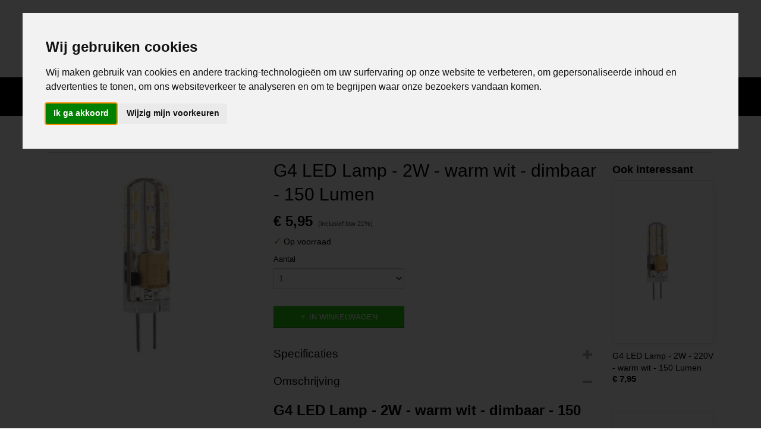

--- FILE ---
content_type: text/html; charset=UTF-8
request_url: https://www.abc-led.nl/webshop/led-lampen/g4-led/detail/3980/g4-led-lamp---2w---warm-wit---dimbaar---150-lumen.html
body_size: 16716
content:
<!DOCTYPE html>
<html lang="nl" prefix="og: http://ogp.me/ns#">
<head>
  <script src="/core/javascript/polyfills/polyfills-transpiled.js" defer nomodule></script>
  <meta name="keywords" content="led strip, led strips, led strip profielen, wit licht led strips, rgb kleuren led strips, digitale led strips, 12 volt led strips, 24 volt led strips, 220 volt led strips, rgb led strip, multicolor led strip"/>
  <meta name="description" content="G4 LED Lamp - 2W - warm wit - dimbaar - 150 Lumen - Uw led specialist ! - Altijd uit voorraad leverbaar  - Snelle levering - Nu verkrijgbaar bij ABC-led.nl"/>
  <meta name="language" content="nl"/>
  <meta name="charset" content="UTF-8"/>
  <meta name="google-site-verification" content="pfPOZ-MMuheEokTIRKjEUcVFHkvrwozKhMhew9BnoTQ"/>
  <meta name="msvalidate.01" content="901D1A6A0BE58F1B5BBDE664C1189378"/>
  <meta name="y_key" content="901D1A6A0BE58F1B5BBDE664C1189378"/>
  <meta name="p:domain_verify" content="daff03894145a2feddbf04550e6fdad4"/>
  <meta name="facebook-domain-verification" content="l658l0jley2hobxx0vztq0wrsr3wip"/>
  <meta name="author" content="abc-led.nl"/>
  <meta name="generator" content="IZICMS2.0"/>
  <meta property="fb:app_id" content="372279486156504"/>
  <link href="/service/xml/News/atom.xml" rel="alternate" title="Alle berichten"/>
  <link href="/service/xml/News/atom/abc-led.xml" rel="alternate" title="Berichten in: ABC-Led"/>
  <link href="/data/cache/compressedIncludes/compressedIncludes_2390043926_83de388fc9beb5b26ffd882c388990a6.css" rel="stylesheet" media="all"/>
  <link href="https://fonts.googleapis.com/css?family=Oswald:400,700&amp;r=3788&amp;fp=" rel="stylesheet" media="screen"/>
  <link href="/data/upload/Stylesheet/files/style.css?r=3788&amp;fp=72cac16e" rel="stylesheet" media="screen"/>
  <script src="/core/javascript/mootools/mootools-core-1.6.0-transpiled.js?r=3788&amp;fp=b057481e"></script>
  <script src="/core/javascript/mootools/mootools-more-1.6.0-transpiled.js?r=3788&amp;fp=b057481e"></script>
  <script src="https://www.google.com/recaptcha/api.js?r=3788&amp;fp="></script>
  <script src="/core/javascript/lib/helper/LocaleGlobal-minified.js?r=3788&amp;fp=b057481e" type="module"></script>
  <script src="/core/javascript/lib/helper/LocaleGlobal-transpiled.js?r=3788&amp;fp=b057481e" defer nomodule></script>
  <script src="/modules/Shop/templates/bootstrap/js/accordion-transpiled.js?r=3788&amp;fp=b057481e"></script>
  <script src="/modules/Shop/templates/bootstrap/js/pixeldensity-transpiled.js?r=3788&amp;fp=b057481e"></script>
  <script src="/modules/Shop/templates/bootstrap/js/modal.js?r=3788&amp;fp=4c6d316f"></script>
  <script src="/modules/Shop/templates/bootstrap/js/product-behaviour-transpiled.js?r=3788&amp;fp=b057481e"></script>
  <script src="/modules/Shop/templates/bootstrap/js/product_attributes-transpiled.js?r=3788&amp;fp=b057481e"></script>
  <script src="/modules/Shop/templates/bootstrap/js/cerabox/cerabox-transpiled.js?r=3788&amp;fp=b057481e"></script>
  <script src="/core/javascript/lib/legacy/Toolbox-minified.js?r=3788&amp;fp=b057481e" type="module"></script>
  <script src="/core/javascript/lib/legacy/Toolbox-transpiled.js?r=3788&amp;fp=b057481e" defer nomodule></script>
  <script src="/core/javascript/lib/legacy/Loader-minified.js?r=3788&amp;fp=b057481e" type="module"></script>
  <script src="/core/javascript/lib/legacy/Loader-transpiled.js?r=3788&amp;fp=b057481e" defer nomodule></script>
  <script src="/modules/AfterSale/templates/default/js/facebook-transpiled.js?r=3788&amp;fp=b057481e"></script>
  <script src="/templates/responsive-1/js/touch-mootools-transpiled.js?r=3788&amp;fp=b057481e"></script>
  <script src="/templates/responsive-1/js/category-menu-transpiled.js?r=3788&amp;fp=b057481e"></script>
  <script src="/templates/responsive-1/js/columnizer-transpiled.js?r=3788&amp;fp=b057481e"></script>
  <script src="/templates/responsive-1/js/responsive-transpiled.js?r=3788&amp;fp=b057481e"></script>
  <script src="/templates/responsive-1/js/designListener-transpiled.js?r=3788&amp;fp=b057481e"></script>
  <script>/*<![CDATA[*/
    document.addEventListener('DOMContentLoaded',function(){
      var evt = document.createEvent('CustomEvent');evt.initCustomEvent( 'designchange', false, false, {"carousel_slide_duration":"4500ms","carousel_slide1_enabled":"-1","carousel_slide1_animation":"slide-down","carousel_slide1_button_text":"","carousel_slide1_button_href":"\/","carousel_slide2_enabled":"1","carousel_slide2_animation":"slide-down","carousel_slide2_button_text":"","carousel_slide2_button_href":"","carousel_slide3_enabled":"1","carousel_slide3_animation":"slide-down","carousel_slide3_button_text":"","carousel_slide3_button_href":"\/","carousel_slide3_slogan":"","carousel_slide4_enabled":"1","carousel_slide4_animation":"slide-down","carousel_slide4_button_text":"","carousel_slide4_button_href":"\/","carousel_slide4_slogan":"","carousel_slide5_enabled":"-1","carousel_slide5_animation":"slide-right","carousel_slide5_button_text":"","carousel_slide5_button_href":"\/","carousel_slide5_slogan":"","carousel_slide1_full_image_link":"https:\/\/tech-nx.nl\/","carousel_slide1_slogan":"","carousel_slide2_full_image_link":"https:\/\/www.abc-led.nl\/webshop\/led-auto-interieurverlichting\/led-zijmarkeringslicht\/","carousel_slide2_slogan":"","carousel_slide3_full_image_link":"https:\/\/www.abc-led.nl\/webshop\/led-zwaailichten--flitsers\/ece-r65-zwaai-en-flitslampen\/","carousel_slide4_full_image_link":"https:\/\/www.abc-led.nl\/webshop\/led-zwaailichten--flitsers\/ece-r65-zwaai-en-flitslampen\/","carousel_slide5_full_image_link":"https:\/\/www.abc-led.nl\/webshop\/led-zwaailichten--flitsers\/dak-zwaailampen--flitsers\/"} );document.dispatchEvent(evt);
      Locale.define('nl-NL','Core',{"cancel":"Annuleren","close":"Sluiten"});
      Locale.define('nl-NL','Shop',{"loading":"Een moment geduld alstublieft..","error":"Er is helaas een fout opgetreden.","added":"Toegevoegd","product_added_short":"&#x2713; Toegevoegd aan winkelwagen:","product_not_added":"Het product kon niet worden toegevoegd.","variation_not_given_short":"Kies de gewenste uitvoering:","attribute_dimension_error":"Het veld '%s' bevat een ongeldige waarde.","please_enter_valid_email":"Vul alsjeblieft een geldig e-mailadres in."});
      Locale.use('nl-NL');
  });
  /*]]>*/</script>
  <script>
    
    <!-- Facebook Pixel Code -->
    !function(f,b,e,v,n,t,s){if(f.fbq)return;n=f.fbq=function(){n.callMethod?
    n.callMethod.apply(n,arguments):n.queue.push(arguments)};if(!f._fbq)f._fbq=n;
    n.push=n;n.loaded=!0;n.version='2.0';n.queue=[];t=b.createElement(e);t.async=!0;
    t.src=v;s=b.getElementsByTagName(e)[0];s.parentNode.insertBefore(t,s)}(window,
    document,'script','https://connect.facebook.net/en_US/fbevents.js');
    fbq('init', '3317739055178471');
    fbq('track', 'PageView');
    <!-- End Facebook Pixel Code -->
    
    <!-- Google Tag Manager -->
    (function(w,d,s,l,i){w[l]=w[l]||[];w[l].push({'gtm.start':
    new Date().getTime(),event:'gtm.js'});var f=d.getElementsByTagName(s)[0],
    j=d.createElement(s),dl=l!='dataLayer'?'&l='+l:'';j.async=true;j.src=
    'https://www.googletagmanager.com/gtm.js?id='+i+dl;f.parentNode.insertBefore(j,f);
    })(window,document,'script','dataLayer','GTM-KJ4CW77');
    <!-- End Google Tag Manager -->
    /*<![CDATA[*/
 window.dataLayer = window.dataLayer || []; 
function gtag(){dataLayer.push(arguments);}
gtag('consent', 'default', { 
'ad_storage': 'denied',
'ad_user_data': 'denied',
'ad_personalization': 'denied',
'analytics_storage': 'denied',
'functionality_storage': 'denied',
'personalization_storage': 'denied',
'security_storage': 'granted'
});
  /*]]>*/</script>
  <!-- Global site tag (gtag.js) - Google Analytics -->
  <script async src="https://www.googletagmanager.com/gtag/js?id=G-QBCWR52GN7"></script>
  <script>
    window.dataLayer = window.dataLayer || [];
    function gtag(){dataLayer.push(arguments);}
    gtag('js', new Date());
    gtag('config', 'G-QBCWR52GN7', {"anonymize_ip":true});
  </script>
  <!-- End Google Analytics -->
  <title>G4 LED Lamp - 2W - warm wit - dimbaar - 150 Lumen - ABC-led.nl</title>
  <meta name="viewport" content="width=device-width, initial-scale=1.0, user-scalable=0, minimum-scale=1.0, maximum-scale=1.0"/>
</head>
<body itemscope itemtype="http://schema.org/WebPage">
<div id="top">
  <div id="topMenu" class="container">
    <div id="logo" onclick="document.location.href='/';"></div>
          <ul class="topMenu">
                  <li><a href="/contact.html">CONTACT</a></li>
                  <li><a href="/klantenservice/">KLANTENSERVICE</a></li>
                  <li><a href="/gastenboek.html">GASTENBOEK</a></li>
                  <li><a href="/zakelijke-order.html">ZAKELIJKE ORDER?</a></li>
                  <li><a href="/nieuw.html">NIEUW</a></li>
                  <li><a href="/cookie-verklaring.html">Cookie verklaring</a></li>
                  <li><a href="/blogs.html">Blogs</a></li>
        
      </ul>
      
<div id="basket" class="show_profile">
      <ul>
              <li><a href="/profiel/inloggen.html" rel="nofollow">Inloggen</a></li>
        <li><a href="/profiel/registreren.html">Registreren</a></li>
                </ul>
      <div class="cart">
    <label><a href="/webshop/basket.html" class="basketLink">Uw winkelwagen</a></label>
    <span class="basketPrice">Geen producten <span class="basketAmount">(0)</span></span>
  </div>
</div>
<script type="text/javascript" src="//translate.google.com/translate_a/element.js?cb=googleTranslateElementInit"></script>
<script type="text/javascript">
function googleTranslateElementInit() {
  new google.translate.TranslateElement({
      pageLanguage: 'nl',
      //includedLanguages: 'nl,en,fr,de',
      includedLanguages : '',
      layout: google.translate.TranslateElement.InlineLayout.SIMPLE,
  }, 'google_translate_element');
}
</script>
      </div>
      
    <form action="/zoeken.html" method="get" class="search">
      <input class="query" placeholder="Zoek op merk, product of trefwoord.." type="text" name="q" value="" />
      <button type="submit" class="btn">Zoeken</button>
    </form>
  </div>
  
<div id="menu">
  <div class="container">
    
    <ul class="pull-right">
                                                                                                                                                                                                                                                                                                                                                                                                                                                                                                                                                                                                                                                                                                                                                                                            
                  <li class=" pull-right"><a href="/webshop/">HOME</a></li>
                                                                                                                                                                        
    </ul>
  
      <ul class="categories">
                          <li class="">
          <a class="dropdown-toggle" href="/webshop/led-strip/">LED strip <b class="caret"></b></a>
            <div class="dropdown">
              <a class="dropdown-heading" href="/webshop/led-strip/">LED strip</a>
              <ul>
                                              <li ><a href="/webshop/led-strip/5-volt-led-strip-usb/" title="5 volt led strip usb">5 volt led strip usb</a></li>
                                              <li ><a href="/webshop/led-strip/12-volt-led-strip/" title="12 volt led strip">12 volt led strip</a></li>
                                              <li ><a href="/webshop/led-strip/24-volt-led-strip/" title="24 volt led strip">24 volt led strip</a></li>
                                              <li ><a href="/webshop/led-strip/220-volt-ledstrip/" title="220 volt ledstrip">220 volt ledstrip</a></li>
                                              <li ><a href="/webshop/led-strip/complete-sets---ledstrips/" title="complete sets - ledstrips">complete sets - ledstrips</a></li>
                                              <li ><a href="/webshop/led-strip/led-neon-flex/" title="LED neon flex">LED neon flex</a></li>
                                              <li ><a href="/webshop/led-strip/digitale-led-strips/" title="Digitale LED Strips">Digitale LED Strips</a></li>
                                              <li ><a href="/webshop/led-strip/rigide-harde-led-strips/" title="Rigide (harde) LED strips">Rigide (harde) LED strips</a></li>
                                              <li ><a href="/webshop/led-strip/led-strip---professionele-toepassingen/" title="LED Strip - Professionele Toepassingen">LED Strip - Professionele Toepassingen</a></li>
                                              <li ><a href="/webshop/led-strip/grow-light---led-strip/" title="Grow light - LED strip">Grow light - LED strip</a></li>
                                              <li ><a href="/webshop/led-strip/led-strip---smart-home/" title="LED strip - smart home">LED strip - smart home</a></li>
              
              </ul>
            </div>
          </li>
                              <li class="">
          <a class="dropdown-toggle" href="/webshop/led-auto-interieurverlichting/">LED auto interieurverlichting <b class="caret"></b></a>
            <div class="dropdown">
              <a class="dropdown-heading" href="/webshop/led-auto-interieurverlichting/">LED auto interieurverlichting</a>
              <ul>
                                              <li ><a href="/webshop/led-auto-interieurverlichting/t5-fitting---12-volt/" title="T5 fitting - 12 VOLT">T5 fitting - 12 VOLT</a></li>
                                              <li ><a href="/webshop/led-auto-interieurverlichting/t5-fitting---24-volt/" title="T5 fitting - 24 VOLT">T5 fitting - 24 VOLT</a></li>
                                              <li ><a href="/webshop/led-auto-interieurverlichting/t10-fitting---12-volt---w5w/" title="T10 fitting - 12 VOLT - W5W">T10 fitting - 12 VOLT - W5W</a></li>
                                              <li ><a href="/webshop/led-auto-interieurverlichting/t10-fitting---24-volt---w5w/" title="T10 fitting - 24 VOLT - W5W">T10 fitting - 24 VOLT - W5W</a></li>
                                              <li ><a href="/webshop/led-auto-interieurverlichting/t25-fitting/" title="T25 fitting">T25 fitting</a></li>
                                              <li ><a href="/webshop/led-auto-interieurverlichting/b84d-fitting/" title="B8.4D fitting">B8.4D fitting</a></li>
                                              <li ><a href="/webshop/led-auto-interieurverlichting/b85d-fitting/" title="B8.5D Fitting">B8.5D Fitting</a></li>
                                              <li ><a href="/webshop/led-auto-interieurverlichting/ba9s-fitting/" title="BA9S fitting">BA9S fitting</a></li>
                                              <li ><a href="/webshop/led-auto-interieurverlichting/led-ba15d-boot--schepen/" title="LED BA15D (boot / schepen)">LED BA15D (boot / schepen)</a></li>
                                              <li ><a href="/webshop/led-auto-interieurverlichting/bay15d-fitting-p215w-1157/" title="BAY15D fitting (P21/5W 1157)">BAY15D fitting (P21/5W 1157)</a></li>
                                              <li ><a href="/webshop/led-auto-interieurverlichting/ba15s-fitting-p21w-1156/" title="BA15S fitting (P21W 1156)">BA15S fitting (P21W 1156)</a></li>
                                              <li ><a href="/webshop/led-auto-interieurverlichting/bau15s-fitting-1156/" title="BAU15S fitting (1156)">BAU15S fitting (1156)</a></li>
                                              <li ><a href="/webshop/led-auto-interieurverlichting/c5w-dome-fitting/" title="C5W DOME fitting">C5W DOME fitting</a></li>
                                              <li ><a href="/webshop/led-auto-interieurverlichting/panel-led/" title="PANEL LED">PANEL LED</a></li>
                                              <li ><a href="/webshop/led-auto-interieurverlichting/canbus-autoverlichting/" title="CANBUS autoverlichting">CANBUS autoverlichting</a></li>
                                              <li ><a href="/webshop/led-auto-interieurverlichting/led-units--achterlampen/" title="LED units / achterlampen">LED units / achterlampen</a></li>
                                              <li ><a href="/webshop/led-auto-interieurverlichting/led-tuning-lights/" title="LED tuning lights">LED tuning lights</a></li>
                                              <li ><a href="/webshop/led-auto-interieurverlichting/led-zijmarkeringslicht/" title="LED zijmarkeringslicht">LED zijmarkeringslicht</a></li>
                                              <li ><a href="/webshop/led-auto-interieurverlichting/autoverlichting-fittingen-en-weerstanden/" title="Autoverlichting fittingen en weerstanden">Autoverlichting fittingen en weerstanden</a></li>
              
              </ul>
            </div>
          </li>
                              <li class="">
          <a class="dropdown-toggle" href="/webshop/led-prikkabel/">LED prikkabel <b class="caret"></b></a>
            <div class="dropdown">
              <a class="dropdown-heading" href="/webshop/led-prikkabel/">LED prikkabel</a>
              <ul>
                                              <li ><a href="/webshop/led-prikkabel/led-prikkabels/" title="LED Prikkabels">LED Prikkabels</a></li>
                                              <li ><a href="/webshop/led-prikkabel/professionele-prikkabels/" title="Professionele prikkabels">Professionele prikkabels</a></li>
                                              <li ><a href="/webshop/led-prikkabel/led-party-lichtsnoer/" title="LED party lichtsnoer">LED party lichtsnoer</a></li>
              
              </ul>
            </div>
          </li>
                              <li class="">
          <a class="dropdown-toggle" href="/webshop/led-tuinverlichting/">LED tuinverlichting <b class="caret"></b></a>
            <div class="dropdown">
              <a class="dropdown-heading" href="/webshop/led-tuinverlichting/">LED tuinverlichting</a>
              <ul>
                                              <li ><a href="/webshop/led-tuinverlichting/led-tuinverlichting---complete-set/" title="LED tuinverlichting - complete set">LED tuinverlichting - complete set</a></li>
                                              <li ><a href="/webshop/led-tuinverlichting/led-tuinverlichting---zelf-samenstellen/" title="LED tuinverlichting - zelf samenstellen">LED tuinverlichting - zelf samenstellen</a></li>
                                              <li ><a href="/webshop/led-tuinverlichting/led-tuinlampen---grond-spots/" title="LED tuinlampen - grond spots">LED tuinlampen - grond spots</a></li>
                                              <li ><a href="/webshop/led-tuinverlichting/led-tuinlampen---wand-montage/" title="LED tuinlampen - wand montage">LED tuinlampen - wand montage</a></li>
                                              <li ><a href="/webshop/led-tuinverlichting/led-tuinlampen---staande-montage/" title="LED tuinlampen - staande montage">LED tuinlampen - staande montage</a></li>
                                              <li ><a href="/webshop/led-tuinverlichting/led-tuinlampen---inbouw/" title="LED tuinlampen - inbouw">LED tuinlampen - inbouw</a></li>
                                              <li ><a href="/webshop/led-tuinverlichting/led-tuinlampen---terrasverlichting/" title="LED tuinlampen - terrasverlichting">LED tuinlampen - terrasverlichting</a></li>
                                              <li ><a href="/webshop/led-tuinverlichting/led-tuinlampen---mini-spotverlichting/" title="LED tuinlampen - mini spotverlichting">LED tuinlampen - mini spotverlichting</a></li>
                                              <li ><a href="/webshop/led-tuinverlichting/led-tuinlampen-met-bewegings-sensor/" title="LED tuinlampen met bewegings sensor">LED tuinlampen met bewegings sensor</a></li>
                                              <li ><a href="/webshop/led-tuinverlichting/led-tuinlampen---zonne-energie/" title="LED tuinlampen - zonne energie">LED tuinlampen - zonne energie</a></li>
                                              <li ><a href="/webshop/led-tuinverlichting/led-tuinlampen---toebehoren/" title="LED tuinlampen - toebehoren">LED tuinlampen - toebehoren</a></li>
              
              </ul>
            </div>
          </li>
                              <li class="">
          <a class="dropdown-toggle" href="/webshop/led-kerstverlichting/">LED kerstverlichting <b class="caret"></b></a>
            <div class="dropdown">
              <a class="dropdown-heading" href="/webshop/led-kerstverlichting/">LED kerstverlichting</a>
              <ul>
                                              <li ><a href="/webshop/led-kerstverlichting/premium-kerstverlichting/" title="Premium kerstverlichting">Premium kerstverlichting</a></li>
                                              <li ><a href="/webshop/led-kerstverlichting/led-boomverlichting/" title="LED boomverlichting">LED boomverlichting</a></li>
                                              <li ><a href="/webshop/led-kerstverlichting/led-buiten-kerstverlichting/" title="LED buiten kerstverlichting">LED buiten kerstverlichting</a></li>
                                              <li ><a href="/webshop/led-kerstverlichting/led-ultra-dun-koperdraad/" title="LED Ultra dun (koperdraad)">LED Ultra dun (koperdraad)</a></li>
                                              <li ><a href="/webshop/led-kerstverlichting/decoratieve-kerstverlichting/" title="Decoratieve kerstverlichting">Decoratieve kerstverlichting</a></li>
                                              <li ><a href="/webshop/led-kerstverlichting/kerstboom-led-verlichting/" title="Kerstboom LED verlichting">Kerstboom LED verlichting</a></li>
                                              <li ><a href="/webshop/led-kerstverlichting/kerstverlichting-accessoires/" title="Kerstverlichting accessoires">Kerstverlichting accessoires</a></li>
              
              </ul>
            </div>
          </li>
                              <li class="">
          <a class="dropdown-toggle" href="/webshop/led-bar---werk-verlichting/">LED bar - werk verlichting <b class="caret"></b></a>
            <div class="dropdown">
              <a class="dropdown-heading" href="/webshop/led-bar---werk-verlichting/">LED bar - werk verlichting</a>
              <ul>
                                              <li ><a href="/webshop/led-bar---werk-verlichting/led-bar---werk-verlichting/" title="LED bar - werk verlichting">LED bar - werk verlichting</a></li>
                                              <li ><a href="/webshop/led-bar---werk-verlichting/curved-led-bar---werk-verlichting/" title="Curved LED bar - werk verlichting">Curved LED bar - werk verlichting</a></li>
                                              <li ><a href="/webshop/led-bar---werk-verlichting/ronde-led-werklampen/" title="Ronde LED werklampen">Ronde LED werklampen</a></li>
                                              <li ><a href="/webshop/led-bar---werk-verlichting/led-spot-werklampen/" title="LED spot werklampen">LED spot werklampen</a></li>
                                              <li ><a href="/webshop/led-bar---werk-verlichting/led-bar-montage/" title="LED bar montage">LED bar montage</a></li>
              
              </ul>
            </div>
          </li>
                              <li class="">
          <a class="dropdown-toggle" href="/webshop/led-kast-verlichting/">LED kast verlichting <b class="caret"></b></a>
            <div class="dropdown">
              <a class="dropdown-heading" href="/webshop/led-kast-verlichting/">LED kast verlichting</a>
              <ul>
                                              <li ><a href="/webshop/led-kast-verlichting/led-kast-verlichting/" title="LED kast verlichting">LED kast verlichting</a></li>
                                              <li ><a href="/webshop/led-kast-verlichting/led-spiegelverlichting/" title="LED spiegelverlichting">LED spiegelverlichting</a></li>
              
              </ul>
            </div>
          </li>
                              <li class="">
          <a class="dropdown-toggle" href="/webshop/led-slimme-verlichting/">LED slimme verlichting <b class="caret"></b></a>
            <div class="dropdown">
              <a class="dropdown-heading" href="/webshop/led-slimme-verlichting/">LED slimme verlichting</a>
              <ul>
                                              <li ><a href="/webshop/led-slimme-verlichting/slimme-verlichting---starters-pakket/" title="Slimme verlichting - Starters pakket">Slimme verlichting - Starters pakket</a></li>
                                              <li ><a href="/webshop/led-slimme-verlichting/slimme-verlichting---wifi-lampen/" title="Slimme verlichting - Wifi lampen">Slimme verlichting - Wifi lampen</a></li>
                                              <li ><a href="/webshop/led-slimme-verlichting/slimme-verlichting---afstandbediening/" title="Slimme verlichting - Afstandbediening">Slimme verlichting - Afstandbediening</a></li>
                                              <li ><a href="/webshop/led-slimme-verlichting/slimme-verlichting---led-strips/" title="Slimme verlichting - Led strips">Slimme verlichting - Led strips</a></li>
                                              <li ><a href="/webshop/led-slimme-verlichting/slimme-verlichting---accessoires/" title="Slimme verlichting - Accessoires">Slimme verlichting - Accessoires</a></li>
              
              </ul>
            </div>
          </li>
                              <li class="">
          <a class="dropdown-toggle" href="/webshop/led-plafondlampen/">LED plafondlampen <b class="caret"></b></a>
            <div class="dropdown">
              <a class="dropdown-heading" href="/webshop/led-plafondlampen/">LED plafondlampen</a>
              <ul>
                                              <li ><a href="/webshop/led-plafondlampen/led-plafondlampen/" title="LED plafondlampen">LED plafondlampen</a></li>
                                              <li ><a href="/webshop/led-plafondlampen/led-plafondspots/" title="LED plafondspots">LED plafondspots</a></li>
              
              </ul>
            </div>
          </li>
                              <li class="">
          <a class="dropdown-toggle" href="/webshop/led-schijnwerpers/">LED schijnwerpers <b class="caret"></b></a>
            <div class="dropdown">
              <a class="dropdown-heading" href="/webshop/led-schijnwerpers/">LED schijnwerpers</a>
              <ul>
                                              <li ><a href="/webshop/led-schijnwerpers/rgb-schijnwerpers--spots/" title="RGB schijnwerpers &amp; spots">RGB schijnwerpers & spots</a></li>
                                              <li ><a href="/webshop/led-schijnwerpers/10-watt-schijnwerpers/" title="10 watt schijnwerpers">10 watt schijnwerpers</a></li>
                                              <li ><a href="/webshop/led-schijnwerpers/20-watt-schijnwerpers/" title="20 watt schijnwerpers">20 watt schijnwerpers</a></li>
                                              <li ><a href="/webshop/led-schijnwerpers/30-watt-schijnwerpers/" title="30 watt schijnwerpers">30 watt schijnwerpers</a></li>
                                              <li ><a href="/webshop/led-schijnwerpers/50-watt-schijnwerpers/" title="50 watt schijnwerpers">50 watt schijnwerpers</a></li>
                                              <li ><a href="/webshop/led-schijnwerpers/70-tot-200-watt-schijnwerpers/" title="70 tot 200 watt schijnwerpers">70 tot 200 watt schijnwerpers</a></li>
                                              <li ><a href="/webshop/led-schijnwerpers/straatlantaarns/" title="Straatlantaarns">Straatlantaarns</a></li>
                                              <li ><a href="/webshop/led-schijnwerpers/solar-schijnwerpers/" title="Solar schijnwerpers">Solar schijnwerpers</a></li>
              
              </ul>
            </div>
          </li>
                              <li class="">
          <a class="dropdown-toggle" href="/webshop/led-strip-profielen/">LED strip profielen <b class="caret"></b></a>
            <div class="dropdown">
              <a class="dropdown-heading" href="/webshop/led-strip-profielen/">LED strip profielen</a>
              <ul>
                                              <li ><a href="/webshop/led-strip-profielen/aluminium-profiel---inbouw/" title="Aluminium profiel - INBOUW">Aluminium profiel - INBOUW</a></li>
                                              <li ><a href="/webshop/led-strip-profielen/aluminium-profiel---opbouw/" title="Aluminium profiel - OPBOUW">Aluminium profiel - OPBOUW</a></li>
                                              <li ><a href="/webshop/led-strip-profielen/aluminium-profiel---hoek/" title="Aluminium profiel - HOEK">Aluminium profiel - HOEK</a></li>
                                              <li ><a href="/webshop/led-strip-profielen/aluminium-profiel---montage-materiaal/" title="Aluminium profiel - Montage materiaal">Aluminium profiel - Montage materiaal</a></li>
                                              <li ><a href="/webshop/led-strip-profielen/aluminium-profiel---losse-diffusers/" title="Aluminium profiel - Losse diffusers">Aluminium profiel - Losse diffusers</a></li>
                                              <li ><a href="/webshop/led-strip-profielen/premium-led-profiel---zwart/" title="Premium LED profiel - zwart">Premium LED profiel - zwart</a></li>
              
              </ul>
            </div>
          </li>
                                <li class=""><a href="/webshop/led-traptrede-verlichting/">LED traptrede verlichting</a></li>
                              <li class="">
          <a class="dropdown-toggle" href="/webshop/led-zwaailichten--flitsers/">LED zwaailichten / flitsers <b class="caret"></b></a>
            <div class="dropdown">
              <a class="dropdown-heading" href="/webshop/led-zwaailichten--flitsers/">LED zwaailichten / flitsers</a>
              <ul>
                                              <li ><a href="/webshop/led-zwaailichten--flitsers/ece-r65-zwaai-en-flitslampen/" title="ECE-R65 Zwaai en flitslampen">ECE-R65 Zwaai en flitslampen</a></li>
                                              <li ><a href="/webshop/led-zwaailichten--flitsers/dak-zwaailampen--flitsers/" title="Dak zwaailampen / flitsers">Dak zwaailampen / flitsers</a></li>
                                              <li ><a href="/webshop/led-zwaailichten--flitsers/dak-zwaaibalken/" title="Dak zwaaibalken">Dak zwaaibalken</a></li>
                                              <li ><a href="/webshop/led-zwaailichten--flitsers/led-flitsers-bumper--grill/" title="LED flitsers (Bumper / Grill)">LED flitsers (Bumper / Grill)</a></li>
                                              <li ><a href="/webshop/led-zwaailichten--flitsers/raam--dashboard-flitsers/" title="Raam / dashboard flitsers">Raam / dashboard flitsers</a></li>
                                              <li ><a href="/webshop/led-zwaailichten--flitsers/bevestiging--aansluit-materiaal/" title="Bevestiging / aansluit materiaal">Bevestiging / aansluit materiaal</a></li>
                                              <li ><a href="/webshop/led-zwaailichten--flitsers/led-ongevallen--waarschuwingslampen/" title="LED Ongevallen / Waarschuwingslampen">LED Ongevallen / Waarschuwingslampen</a></li>
                                              <li ><a href="/webshop/led-zwaailichten--flitsers/beugel-zwaailamp--zwaailichten/" title="Beugel zwaailamp / zwaailichten">Beugel zwaailamp / zwaailichten</a></li>
                                              <li ><a href="/webshop/led-zwaailichten--flitsers/led-traffic-advisors/" title="LED Traffic advisors">LED Traffic advisors</a></li>
              
              </ul>
            </div>
          </li>
                              <li class="">
          <a class="dropdown-toggle" href="/webshop/led-tracklights/">LED tracklights <b class="caret"></b></a>
            <div class="dropdown">
              <a class="dropdown-heading" href="/webshop/led-tracklights/">LED tracklights</a>
              <ul>
                                              <li ><a href="/webshop/led-tracklights/led-tracklights/" title="LED tracklights">LED tracklights</a></li>
                                              <li ><a href="/webshop/led-tracklights/led-tracklights-onderdelen/" title="LED tracklights onderdelen">LED tracklights onderdelen</a></li>
              
              </ul>
            </div>
          </li>
                              <li class="">
          <a class="dropdown-toggle" href="/webshop/zonnepanelen/">Zonnepanelen <b class="caret"></b></a>
            <div class="dropdown">
              <a class="dropdown-heading" href="/webshop/zonnepanelen/">Zonnepanelen</a>
              <ul>
                                              <li ><a href="/webshop/zonnepanelen/zonnepanelen/" title="Zonnepanelen">Zonnepanelen</a></li>
                                              <li ><a href="/webshop/zonnepanelen/aansluitmateriaal/" title="Aansluitmateriaal">Aansluitmateriaal</a></li>
              
              </ul>
            </div>
          </li>
                              <li class="">
          <a class="dropdown-toggle" href="/webshop/led-drivers--voedingen/">LED drivers / voedingen <b class="caret"></b></a>
            <div class="dropdown">
              <a class="dropdown-heading" href="/webshop/led-drivers--voedingen/">LED drivers / voedingen</a>
              <ul>
                                              <li ><a href="/webshop/led-drivers--voedingen/led-driver--led-voeding/" title="LED driver / LED voeding">LED driver / LED voeding</a></li>
                                              <li ><a href="/webshop/led-drivers--voedingen/led-driver--led-voeding----waterproof/" title="LED driver / LED voeding -  Waterproof">LED driver / LED voeding -  Waterproof</a></li>
                                              <li ><a href="/webshop/led-drivers--voedingen/led-driver--led-voeding---inbouw/" title="LED driver / LED voeding - Inbouw">LED driver / LED voeding - Inbouw</a></li>
                                              <li ><a href="/webshop/led-drivers--voedingen/led-omvormer---led-spanning-regelaar/" title="LED omvormer - LED spanning regelaar">LED omvormer - LED spanning regelaar</a></li>
                                              <li ><a href="/webshop/led-drivers--voedingen/led-strip-accu--powerbanks/" title="LED strip accu / powerbanks">LED strip accu / powerbanks</a></li>
                                              <li ><a href="/webshop/led-drivers--voedingen/led-constant-current-drivers/" title="LED constant current drivers">LED constant current drivers</a></li>
                                              <li ><a href="/webshop/led-drivers--voedingen/led-driver---led-voeding---dimbaar/" title="LED driver - LED voeding - Dimbaar">LED driver - LED voeding - Dimbaar</a></li>
              
              </ul>
            </div>
          </li>
                              <li class="">
          <a class="dropdown-toggle" href="/webshop/led-lampen/">LED lampen <b class="caret"></b></a>
            <div class="dropdown">
              <a class="dropdown-heading" href="/webshop/led-lampen/">LED lampen</a>
              <ul>
                                              <li ><a href="/webshop/led-lampen/e10-led/" title="E10 LED">E10 LED</a></li>
                                              <li ><a href="/webshop/led-lampen/e14-led/" title="E14 LED">E14 LED</a></li>
                                              <li ><a href="/webshop/led-lampen/e27-led/" title="E27 LED">E27 LED</a></li>
                                              <li ><a href="/webshop/led-lampen/e27-premium-vintage-lampen/" title="E27 premium vintage lampen">E27 premium vintage lampen</a></li>
                                              <li ><a href="/webshop/led-lampen/gu10-led/" title="GU10 LED">GU10 LED</a></li>
                                              <li ><a href="/webshop/led-lampen/mr16-led/" title="MR16 LED">MR16 LED</a></li>
                                              <li class="active"><a href="/webshop/led-lampen/g4-led/" title="G4 LED">G4 LED</a></li>
                                              <li ><a href="/webshop/led-lampen/g9-led/" title="G9 LED">G9 LED</a></li>
                                              <li ><a href="/webshop/led-lampen/overige-led-lampen/" title="Overige LED lampen">Overige LED lampen</a></li>
                                              <li ><a href="/webshop/led-lampen/led-fitting-en-verloopfitting/" title="LED fitting en verloopfitting">LED fitting en verloopfitting</a></li>
              
              </ul>
            </div>
          </li>
                                <li class=""><a href="/webshop/led-panelen/">LED panelen</a></li>
                                <li class=""><a href="/webshop/led-armaturen/">LED Armaturen</a></li>
                              <li class="">
          <a class="dropdown-toggle" href="/webshop/led-tl-en-armaturen/">LED TL en Armaturen <b class="caret"></b></a>
            <div class="dropdown">
              <a class="dropdown-heading" href="/webshop/led-tl-en-armaturen/">LED TL en Armaturen</a>
              <ul>
                                              <li ><a href="/webshop/led-tl-en-armaturen/led-tl-armatuur/" title="LED TL armatuur">LED TL armatuur</a></li>
                                              <li ><a href="/webshop/led-tl-en-armaturen/led-tl-buis/" title="LED TL buis">LED TL buis</a></li>
              
              </ul>
            </div>
          </li>
                              <li class="">
          <a class="dropdown-toggle" href="/webshop/led-spots--armaturen/">LED spots / armaturen <b class="caret"></b></a>
            <div class="dropdown">
              <a class="dropdown-heading" href="/webshop/led-spots--armaturen/">LED spots / armaturen</a>
              <ul>
                                              <li ><a href="/webshop/led-spots--armaturen/led-armatuur---rond---gu10/" title="LED armatuur - ROND - GU10">LED armatuur - ROND - GU10</a></li>
                                              <li ><a href="/webshop/led-spots--armaturen/led-armatuur---vierkant---gu10/" title="LED armatuur - VIERKANT - GU10">LED armatuur - VIERKANT - GU10</a></li>
                                              <li ><a href="/webshop/led-spots--armaturen/led-armatuur---rechthoek---gu10/" title="LED armatuur - RECHTHOEK - GU10">LED armatuur - RECHTHOEK - GU10</a></li>
                                              <li ><a href="/webshop/led-spots--armaturen/led-armatuur---rond---mr16/" title="LED armatuur - ROND - MR16">LED armatuur - ROND - MR16</a></li>
                                              <li ><a href="/webshop/led-spots--armaturen/led-armatuur---vierkant---mr16/" title="LED armatuur - VIERKANT - MR16">LED armatuur - VIERKANT - MR16</a></li>
                                              <li ><a href="/webshop/led-spots--armaturen/led-armatuur---rechthoek---mr16/" title="LED armatuur - RECHTHOEK - MR16">LED armatuur - RECHTHOEK - MR16</a></li>
                                              <li ><a href="/webshop/led-spots--armaturen/led-armatuur---rond---ingebouwde-led/" title="LED armatuur - ROND - ingebouwde LED">LED armatuur - ROND - ingebouwde LED</a></li>
                                              <li ><a href="/webshop/led-spots--armaturen/led-armatuur---vierkant---ingebouwde-led/" title="LED armatuur - VIERKANT - ingebouwde LED">LED armatuur - VIERKANT - ingebouwde LED</a></li>
              
              </ul>
            </div>
          </li>
                                <li class=""><a href="/webshop/led-modules/">LED Modules</a></li>
                              <li class="">
          <a class="dropdown-toggle" href="/webshop/led-aansluitmateriaal--benodigdheden/">LED aansluitmateriaal / benodigdheden <b class="caret"></b></a>
            <div class="dropdown">
              <a class="dropdown-heading" href="/webshop/led-aansluitmateriaal--benodigdheden/">LED aansluitmateriaal / benodigdheden</a>
              <ul>
                                              <li ><a href="/webshop/led-aansluitmateriaal--benodigdheden/rgb-led-controllers--dimmers/" title="RGB LED controllers / dimmers">RGB LED controllers / dimmers</a></li>
                                              <li ><a href="/webshop/led-aansluitmateriaal--benodigdheden/led-controllers--dimmers/" title="LED controllers / dimmers">LED controllers / dimmers</a></li>
                                              <li ><a href="/webshop/led-aansluitmateriaal--benodigdheden/led-kabels--koppelstukken/" title="LED kabels / koppelstukken">LED kabels / koppelstukken</a></li>
                                              <li ><a href="/webshop/led-aansluitmateriaal--benodigdheden/gereedschap--tools/" title="Gereedschap &amp; Tools">Gereedschap & Tools</a></li>
                                              <li ><a href="/webshop/led-aansluitmateriaal--benodigdheden/12v--24v-pir-bewegings-sensoren/" title="12V / 24V PIR bewegings sensoren">12V / 24V PIR bewegings sensoren</a></li>
                                              <li ><a href="/webshop/led-aansluitmateriaal--benodigdheden/ac--dc-kabels--connector/" title="AC / DC kabels &amp; connector">AC / DC kabels & connector</a></li>
                                              <li ><a href="/webshop/led-aansluitmateriaal--benodigdheden/bedrading/" title="Bedrading">Bedrading</a></li>
                                              <li ><a href="/webshop/led-aansluitmateriaal--benodigdheden/schakelaars/" title="Schakelaars">Schakelaars</a></li>
                                              <li ><a href="/webshop/led-aansluitmateriaal--benodigdheden/waterdicht-schakelmateriaal/" title="Waterdicht schakelmateriaal">Waterdicht schakelmateriaal</a></li>
                                              <li ><a href="/webshop/led-aansluitmateriaal--benodigdheden/wandschakelaars/" title="Wandschakelaars">Wandschakelaars</a></li>
                                              <li ><a href="/webshop/led-aansluitmateriaal--benodigdheden/indicatielampjes/" title="Indicatielampjes">Indicatielampjes</a></li>
              
              </ul>
            </div>
          </li>
                              <li class="">
          <a class="dropdown-toggle" href="/webshop/4-zone-controllers--mi-light/">4-zone controllers / Mi-light <b class="caret"></b></a>
            <div class="dropdown">
              <a class="dropdown-heading" href="/webshop/4-zone-controllers--mi-light/">4-zone controllers / Mi-light</a>
              <ul>
                                              <li ><a href="/webshop/4-zone-controllers--mi-light/4-zone-rgb-w-controller/" title="4-zone RGB /W controller">4-zone RGB /W controller</a></li>
                                              <li ><a href="/webshop/4-zone-controllers--mi-light/4-zone-mono-controller/" title="4-zone MONO controller">4-zone MONO controller</a></li>
                                              <li ><a href="/webshop/4-zone-controllers--mi-light/4-zone-wifi-modules/" title="4-zone WIFI modules">4-zone WIFI modules</a></li>
                                              <li ><a href="/webshop/4-zone-controllers--mi-light/4-zone-lampen/" title="4-zone lampen">4-zone lampen</a></li>
                                              <li ><a href="/webshop/4-zone-controllers--mi-light/4-zone-ontvangers-rgb--mono/" title="4-zone ontvangers RGB / MONO">4-zone ontvangers RGB / MONO</a></li>
              
              </ul>
            </div>
          </li>
                              <li class="">
          <a class="dropdown-toggle" href="/webshop/led-dimmers/">LED Dimmers <b class="caret"></b></a>
            <div class="dropdown">
              <a class="dropdown-heading" href="/webshop/led-dimmers/">LED Dimmers</a>
              <ul>
                                              <li ><a href="/webshop/led-dimmers/12v--24v-led-dimmers/" title="12V / 24V LED dimmers">12V / 24V LED dimmers</a></li>
                                              <li ><a href="/webshop/led-dimmers/220v-led-dimmers/" title="220V LED Dimmers">220V LED Dimmers</a></li>
              
              </ul>
            </div>
          </li>
                                <li class=""><a href="/webshop/led-schemerschakelaar--tijdschakelaar/">LED Schemerschakelaar / tijdschakelaar</a></li>
                                <li class=""><a href="/webshop/pir-bewegingssensoren/">PIR Bewegingssensoren</a></li>
                              <li class="">
          <a class="dropdown-toggle" href="/webshop/led-zaklampen--looplampen/">LED zaklampen / looplampen <b class="caret"></b></a>
            <div class="dropdown">
              <a class="dropdown-heading" href="/webshop/led-zaklampen--looplampen/">LED zaklampen / looplampen</a>
              <ul>
                                              <li ><a href="/webshop/led-zaklampen--looplampen/led-zaklampen/" title="LED zaklampen">LED zaklampen</a></li>
                                              <li ><a href="/webshop/led-zaklampen--looplampen/led-hoofdlampen/" title="LED hoofdlampen">LED hoofdlampen</a></li>
                                              <li ><a href="/webshop/led-zaklampen--looplampen/laser-pennen/" title="LASER pennen">LASER pennen</a></li>
                                              <li ><a href="/webshop/led-zaklampen--looplampen/led-looplampen/" title="LED looplampen">LED looplampen</a></li>
              
              </ul>
            </div>
          </li>
                              <li class="">
          <a class="dropdown-toggle" href="/webshop/led-stage--party/">LED stage & party <b class="caret"></b></a>
            <div class="dropdown">
              <a class="dropdown-heading" href="/webshop/led-stage--party/">LED stage & party</a>
              <ul>
                                              <li ><a href="/webshop/led-stage--party/stage/" title="Stage">Stage</a></li>
                                              <li ><a href="/webshop/led-stage--party/party/" title="Party">Party</a></li>
              
              </ul>
            </div>
          </li>
                              <li class="">
          <a class="dropdown-toggle" href="/webshop/led-chips--losse-diodes/">LED chips / losse diodes <b class="caret"></b></a>
            <div class="dropdown">
              <a class="dropdown-heading" href="/webshop/led-chips--losse-diodes/">LED chips / losse diodes</a>
              <ul>
                                              <li ><a href="/webshop/led-chips--losse-diodes/power-leds/" title="Power LEDs">Power LEDs</a></li>
                                              <li ><a href="/webshop/led-chips--losse-diodes/micro-leds/" title="Micro LEDs">Micro LEDs</a></li>
                                              <li ><a href="/webshop/led-chips--losse-diodes/led-diodes/" title="LED diodes">LED diodes</a></li>
                                              <li ><a href="/webshop/led-chips--losse-diodes/heatsinks/" title="Heatsinks">Heatsinks</a></li>
              
              </ul>
            </div>
          </li>
                              <li class="">
          <a class="dropdown-toggle" href="/webshop/led-dier-benodigdheden/">LED dier benodigdheden <b class="caret"></b></a>
            <div class="dropdown">
              <a class="dropdown-heading" href="/webshop/led-dier-benodigdheden/">LED dier benodigdheden</a>
              <ul>
                                              <li ><a href="/webshop/led-dier-benodigdheden/led-honden-halsbanden/" title="LED honden halsbanden">LED honden halsbanden</a></li>
                                              <li ><a href="/webshop/led-dier-benodigdheden/led-aquarium-luchtgordijn/" title="LED Aquarium luchtgordijn">LED Aquarium luchtgordijn</a></li>
                                              <li ><a href="/webshop/led-dier-benodigdheden/led-aquarium-tube/" title="LED aquarium TUBE">LED aquarium TUBE</a></li>
                                              <li ><a href="/webshop/led-dier-benodigdheden/led-aquarium-paneel/" title="LED aquarium paneel">LED aquarium paneel</a></li>
                                              <li ><a href="/webshop/led-dier-benodigdheden/led-aquarium-decoratie/" title="LED aquarium decoratie">LED aquarium decoratie</a></li>
                                              <li ><a href="/webshop/led-dier-benodigdheden/led-aquarium-accessoires/" title="LED aquarium accessoires">LED aquarium accessoires</a></li>
              
              </ul>
            </div>
          </li>
                              <li class="">
          <a class="dropdown-toggle" href="/webshop/overige-led-lampen/">Overige LED lampen <b class="caret"></b></a>
            <div class="dropdown">
              <a class="dropdown-heading" href="/webshop/overige-led-lampen/">Overige LED lampen</a>
              <ul>
                                              <li ><a href="/webshop/overige-led-lampen/led-hardloop-armbanden/" title="LED hardloop armbanden">LED hardloop armbanden</a></li>
                                              <li ><a href="/webshop/overige-led-lampen/led-bureau-lampen/" title="LED bureau lampen">LED bureau lampen</a></li>
                                              <li ><a href="/webshop/overige-led-lampen/led-sfeerlampen/" title="LED sfeerlampen">LED sfeerlampen</a></li>
                                              <li ><a href="/webshop/overige-led-lampen/led-fietsverlichting/" title="LED fietsverlichting">LED fietsverlichting</a></li>
                                              <li ><a href="/webshop/overige-led-lampen/led-kamer-lampen/" title="LED kamer lampen">LED kamer lampen</a></li>
                                              <li ><a href="/webshop/overige-led-lampen/led-naambadge--lichtkrant/" title="LED naambadge / lichtkrant">LED naambadge / lichtkrant</a></li>
                                              <li ><a href="/webshop/overige-led-lampen/led-nachtlampen/" title="LED nachtlampen">LED nachtlampen</a></li>
                                              <li ><a href="/webshop/overige-led-lampen/led-leeslampen/" title="LED leeslampen">LED leeslampen</a></li>
              
              </ul>
            </div>
          </li>
                                <li class=""><a href="/webshop/opop/">OP=OP</a></li>
                                <li class=""><a href="/webshop/abc-led-zakelijk/">ABC-LED Zakelijk</a></li>
              
          </ul>
      </div>
</div>
<div class="visible-phone mobileHeader">
  <a href="#" class="openMobileMenu"></a>
  <form action="/zoeken.html" method="get" class="search">
    <input class="query" type="text" name="q" value="" />
    <button type="submit" class="btn">Zoeken</button>
  </form>
</div>
<script type="text/javascript">
  // Make the update menu function global
  var updateMenu = {};
  var category_menu;
  window.addEvent( 'domready', function ()
  {
    var elements = $$('.dropdown-toggle');
    var closeTimeout;
    var opt = {
      translations:{
        TEMPLATE_OTHER_CATEGORIES:'Overige categorie&euml;n',
        TEMPLATE_MENU_OVERFLOW_LABEL: '+'
      }
    }
    // Emulate hover in JS so we can control the hover behaviour on mobile browsers
    var ios10fix = false; // IOS10 has a bug where it triggers an extra click event on the location of the finger (even when mouseup is stopped) in the menu when it has less than 8 items...
    $('menu').getElements( 'a' ).each( function ( el ) {
      el.addEvent( 'mouseenter', function () { this.addClass('hover'); } );
      el.addEvent( 'mouseleave', function () { this.removeClass('hover'); } );
      el.addEvent( 'click', function ( e ) { if ( ios10fix ) e.stop(); } );
    } );
    // Global function to add drop-down behaviour to newly added menu items
    updateMenu = function () {
      var newElements = $$('.dropdown-toggle');
      newElements.each( function ( el ) {
        if ( -1 === elements.indexOf( el ) ) {
          el.addEvent( 'mouseenter', function () { el.addClass('hover'); } );
          el.addEvent( 'mouseleave', function () { el.removeClass('hover'); } );
          addMenuBehaviour( el );
        }
      } );
      // Add new elements to local list
      elements = newElements;
    }
    var addMenuBehaviour = function ( el ) {
      // Handle opening the menu
      el.addEvent( 'mouseover', openMenu );
      // Handle delayed menu close after mouse leave
      el.getParent('li').addEvent('mouseleave', function () {
        // Don't close when hovering a submenu-enabled item in the '+' menu
        if ( el.getParent( '.__all_categories' ) && el.getParent( '.dropdown' ) ) return;
        // Ignore mouseleave events when in mobile mode (needed for windows phone)
        if ( document.body.hasClass( 'mobile' ) ) return;
        closeTimeout = setTimeout( closeAll, 300 );
      } );
      el.getParent('li').addEvent('mouseenter', function () {
        clearTimeout( closeTimeout );
      } );
      // Also open menu on tap
      el.addEvent( 'tap', function ( e ) {
        if ( e.type == 'touchend' ) {
          openMenu.call(el, e);
          ios10fix = true;
          setTimeout( function () { ios10fix = false; }, 500 );
        }
      } );
    }
    var closeAll = function () {
      elements.getParent().removeClass('open');
      clearTimeout( closeTimeout );
    }
    var openMenu = function (e) {
      // Ignore mouseover events when in mobile mode
      if ( e.type == 'mouseover' && document.body.hasClass( 'mobile' ) ) return;
      if ( this.getParent( '.__all_categories' ) && this.getParent( '.dropdown' ) ) {
        if ( e.type == "touchend" ) document.location.href = this.get('href'); // Feign a click for touch actions (emulated click is blocked)
        return true;
      }
      // Already open.. Close when in mobile mode
      if ( this.getParent( 'li.open' ) ) {
        if ( e.type == "touchend" ) {
          closeAll();
        }
        return;
      }
      // Close all menu's
      elements.getParent().removeClass('open');
      // Prevent unexpected closing
      clearTimeout( closeTimeout );
      // Skip if disabled
      if ( this.hasClass('disabled') || this.match(':disabled') ) return;
      var dropdownMenu = this.getParent().getElement( '.dropdown' );
      if ( !dropdownMenu || !dropdownMenu.getElement('li') ) return; // Skip if empty
      dropdownMenu.setStyle( 'visibility', 'hidden' );
      this.getParent().addClass('open'); // open up selected
      var paddingTop = dropdownMenu.getStyle( 'padding-top' ).toInt();
      var dropdownMenuHeight = dropdownMenu.getSize().y - paddingTop - dropdownMenu.getStyle( 'padding-bottom' ).toInt();
      dropdownMenu.setStyles( {height:0,visibility:'visible', paddingTop: paddingTop + 10} );
      dropdownMenu.set( 'morph', {duration: 300, transition: 'sine:out', onComplete:function () { dropdownMenu.setStyle( 'height', 'auto' ); } } );
      dropdownMenu.morph( {height:dropdownMenuHeight, paddingTop: paddingTop} );
    };
    // Add behaviour to all drop-down items
    elements.each( addMenuBehaviour );
    // Init category menu
    category_menu = new CategoryMenu( opt );
  } );
</script>
  
  <div id="breadcrumbs" class="container">
    <div class="border-bottom">
      <a href="/" title="Home">Home</a> &gt; <a href="/webshop/led-lampen/" title="LED lampen">LED lampen</a> &gt; <a href="/webshop/led-lampen/g4-led/" title="G4 LED">G4 LED</a> &gt; <a href="" title="G4 LED Lamp - 2W - warm wit - dimbaar - 150 Lumen">G4 LED Lamp - 2W - warm wit - dimbaar - 150 Lumen</a>
    </div>
  </div>
<div class="container" id="site">
  <div class="row">
          <div class="span12">
        <div class="iziSection" id="section_main"><div id="section_main_0" class="ShopModule iziModule"><div class="basketAction iziAction">
<div id="basket" class="show_profile">
      <ul>
              <li><a href="/profiel/inloggen.html" rel="nofollow">Inloggen</a></li>
        <li><a href="/profiel/registreren.html">Registreren</a></li>
                </ul>
      <div class="cart">
    <label><a href="/webshop/basket.html" class="basketLink">Uw winkelwagen</a></label>
    <span class="basketPrice">Geen producten <span class="basketAmount">(0)</span></span>
  </div>
</div>
<script type="text/javascript" src="//translate.google.com/translate_a/element.js?cb=googleTranslateElementInit"></script>
<script type="text/javascript">
function googleTranslateElementInit() {
  new google.translate.TranslateElement({
      pageLanguage: 'nl',
      //includedLanguages: 'nl,en,fr,de',
      includedLanguages : '',
      layout: google.translate.TranslateElement.InlineLayout.SIMPLE,
  }, 'google_translate_element');
}
</script><div class='clear'></div></div></div><div id="section_main_1" class="ShopModule iziModule"><div class="productAction iziAction">
<div class="row">
  <div itemscope itemtype="http://schema.org/Product">
            <meta itemprop="itemCondition" content="http://schema.org/NewCondition" />
          <div class="imageContainer span4">
      <div class="imageCanvas">
                    <div class="product-ribbon">
                </div>
      
              <a href="/data/upload/Shop/images/g4-led---2w---warm-wit---12v.jpg" id="productImage-7024" class="cerabox active" title="G4 LED Lamp - 2W - warm wit - dimbaar - 150 Lumen">
          <img src="/modules/Shop/templates/bootstrap/images/placeholder.png" data-src="/data/upload/Shop/images/360x1000x0_g4-led---2w---warm-wit---12v.jpg" alt="G4 LED Lamp - 2W - warm wit - dimbaar - 150 Lumen"/>
          <meta itemprop="image" content="https://www.abc-led.nl/data/upload/Shop/images/g4-led---2w---warm-wit---12v.jpg" />
        </a>
      
      </div>
          &nbsp;
    </div>
    <div class="span6">
      <div class="productProperties">
        <div id="productDetail" class="productDetail">
          <h1 itemprop="name">G4 LED Lamp - 2W - warm wit - dimbaar - 150 Lumen</h1>
<meta itemprop="ProductID" content="3980" />
<meta itemprop="url" content="https://www.abc-led.nl/webshop/led-lampen/g4-led/detail/3980/g4-led-lamp---2w---warm-wit---dimbaar---150-lumen.html" />
<div class="price" itemprop="offers" itemscope itemtype="http://schema.org/Offer">
      <span class="strong price">&euro; 5,95</span>
    <meta itemprop="price" content="5.95"/>
    <meta itemprop="priceCurrency" content="EUR"/>
    
      <small>
      (inclusief btw      21%)
    </small>
  
  
<div class="in-stock">
  <span class="indicator">&#x2713;</span> Op voorraad
  <link itemprop="availability" href="http://schema.org/InStock"/>
</div>
  <div class="form">
    <form>
      <input type="hidden" name="product_id" value="3980"/>
          <input type="hidden" name="price" value="595"/>
      <input type="hidden" name="sale_price" value="595"/>
      <input type="hidden" name="currency" value="EUR"/>
      <div class="row">
      
                  <div class="span3">
            <label for="product_amount_3980">Aantal</label>
            <select name="amount[3980]" id="product_amount_3980">
                          <option value="1" selected="selected">1</option>
                          <option value="2">2</option>
                          <option value="3">3</option>
                          <option value="4">4</option>
                          <option value="5">5</option>
                          <option value="6">6</option>
                          <option value="7">7</option>
                          <option value="8">8</option>
                          <option value="9">9</option>
                          <option value="10">10</option>
                          <option value="11">11</option>
                          <option value="12">12</option>
                          <option value="13">13</option>
                          <option value="14">14</option>
                          <option value="15">15</option>
                          <option value="16">16</option>
                          <option value="17">17</option>
                          <option value="18">18</option>
                          <option value="19">19</option>
                          <option value="20">20</option>
                          <option value="21">21</option>
                          <option value="22">22</option>
                          <option value="23">23</option>
                          <option value="24">24</option>
                          <option value="25">25</option>
                          <option value="26">26</option>
                          <option value="27">27</option>
                          <option value="28">28</option>
                          <option value="29">29</option>
                          <option value="30">30</option>
                          <option value="31">31</option>
                          <option value="32">32</option>
                          <option value="33">33</option>
                          <option value="34">34</option>
                          <option value="35">35</option>
                          <option value="36">36</option>
                          <option value="37">37</option>
                          <option value="38">38</option>
                          <option value="39">39</option>
                          <option value="40">40</option>
                          <option value="41">41</option>
                          <option value="42">42</option>
                          <option value="43">43</option>
                          <option value="44">44</option>
                          <option value="45">45</option>
                          <option value="46">46</option>
                          <option value="47">47</option>
                          <option value="48">48</option>
                          <option value="49">49</option>
                          <option value="50">50</option>
                          <option value="51">51</option>
                          <option value="52">52</option>
                          <option value="53">53</option>
                          <option value="54">54</option>
                          <option value="55">55</option>
                          <option value="56">56</option>
                          <option value="57">57</option>
                          <option value="58">58</option>
                          <option value="59">59</option>
                          <option value="60">60</option>
                          <option value="61">61</option>
                          <option value="62">62</option>
                          <option value="63">63</option>
                          <option value="64">64</option>
                          <option value="65">65</option>
                          <option value="66">66</option>
                          <option value="67">67</option>
                          <option value="68">68</option>
                          <option value="69">69</option>
                          <option value="70">70</option>
                          <option value="71">71</option>
                          <option value="72">72</option>
                          <option value="73">73</option>
                          <option value="74">74</option>
                          <option value="75">75</option>
                          <option value="76">76</option>
                          <option value="77">77</option>
                          <option value="78">78</option>
                          <option value="79">79</option>
                          <option value="80">80</option>
                          <option value="81">81</option>
                          <option value="82">82</option>
                          <option value="83">83</option>
                          <option value="84">84</option>
                          <option value="85">85</option>
                          <option value="86">86</option>
                          <option value="87">87</option>
                          <option value="88">88</option>
                          <option value="89">89</option>
                          <option value="90">90</option>
                          <option value="91">91</option>
                        </select>
          </div>
                </div>
              <button class="btn cancel">Annuleren</button>
        <button class="btn buy" data-product_id="3980">In winkelwagen</button>                      </form>
  </div>
</div>
  
    <div class="accordion accordion-attributes">
      <div class="accordion-heading">Specificaties</div>
              <div class="property">
          <span class="property-title strong">Productcode</span>
          <span class="property-text" itemprop="sku">P2019241639</span>
        </div>
                          <div class="property">
          <span class="property-title strong">Productcode leverancier</span>
          <span class="property-text" itemprop="mpn">L2019241639</span>
        </div>
                        
      
    </div>
  
        </div>
      </div>
          <div class="accordion accordion-open">
        <div class="accordion-heading">Omschrijving</div>
        <span itemprop="description"><h2>G4 LED Lamp - 2W - warm wit - dimbaar - 150 Lumen</h2>
<p>&nbsp;</p>
<h5>G4 LED Lampen</h5>
<p>G4 is een standaard type aanduiding van een verbinding tussen fitting en armatuur. Een G4 LED lamp heeft een&nbsp;<strong>steekfitting</strong>. De letter G is een aanduiding voor een&nbsp;<strong>bipin-voet</strong>&nbsp;of steekvoet.&nbsp;Het getal in G4 staat voor de afstand tussen de pootjes, een G4 LED lamp heeft dus 2 pinnen welke 4 millimeter van elkaar staan.&nbsp;De pinnen van G4 LED lampen hebben een dikte van 0,7 millimeter.</p>
<h6>specificaties</h6>
<ul>
<li>2 Watt</li>
<li>Warm wit 2700K</li>
<li>12V</li>
<li>37mm x 10mm</li>
<li>150 lumen</li>
</ul></span>
      </div>
    
    
    
        </div>
  </div>
  
    <div class="span2 similarProducts">
    <h3>Ook interessant</h3>
          <div class="product">
        <div class="thumbnail">
          <a href="/webshop/led-lampen/g4-led/detail/3978/g4-led-lamp---2w---220v---warm-wit---150-lumen.html" title="G4 LED Lamp - 2W - 220V - warm wit - 150 Lumen" data-background="/data/upload/Shop/images/255x1000x0_g4-led---2w---warm-wit---220v.jpg"></a>
        </div>
        <div class="name">
          <a href="/webshop/led-lampen/g4-led/detail/3978/g4-led-lamp---2w---220v---warm-wit---150-lumen.html" class="active" title="G4 LED Lamp - 2W - 220V - warm wit - 150 Lumen">G4 LED Lamp - 2W - 220V - warm wit - 150 Lumen</a>
        </div>
        <div class="price">
                              <span class="price">&euro; 7,95</span>
                          </div>
      </div>
          <div class="product">
        <div class="thumbnail">
          <a href="/webshop/led-lampen/g4-led/detail/3981/g4-led-lamp---2w---koud-wit---dimbaar---200-lumen.html" title="G4 LED Lamp - 2W - koud wit - dimbaar - 200 Lumen" data-background="/data/upload/Shop/images/255x1000x0_g4-led---2w---warm-wit---12v-0.jpg"></a>
        </div>
        <div class="name">
          <a href="/webshop/led-lampen/g4-led/detail/3981/g4-led-lamp---2w---koud-wit---dimbaar---200-lumen.html" class="active" title="G4 LED Lamp - 2W - koud wit - dimbaar - 200 Lumen">G4 LED Lamp - 2W - koud wit - dimbaar - 200 Lumen</a>
        </div>
        <div class="price">
                              <span class="price">&euro; 3,95</span>
                          </div>
      </div>
          <div class="product">
        <div class="thumbnail">
          <a href="/webshop/led-lampen/g4-led/detail/3976/g4-led-lamp---3-w---koud-wit---dimbaar---300-lumen.html" title="G4 LED Lamp - 3 W - koud wit - dimbaar - 300 Lumen" data-background="/data/upload/Shop/images/255x1000x0_g4-3w-koud-wit-smd.jpg"></a>
        </div>
        <div class="name">
          <a href="/webshop/led-lampen/g4-led/detail/3976/g4-led-lamp---3-w---koud-wit---dimbaar---300-lumen.html" class="active" title="G4 LED Lamp - 3 W - koud wit - dimbaar - 300 Lumen">G4 LED Lamp - 3 W - koud wit - dimbaar - 300 Lumen</a>
        </div>
        <div class="price">
                              <span class="price">&euro; 4,95</span>
                          </div>
      </div>
    
  </div>
  </div>
<script>
  document.addEvent( 'domready', function () {
    try {
      document.getElements('a.cerabox').cerabox( {
        events: {
          onOpen: function(current_item, collection) {
            var background_color = current_item.getStyle('background-color');
            if( background_color == 'transparent' ) {
              background_color = $('site').getStyle('background-color');
            }
            $('cerabox').setStyle('background-color', background_color);
          }
        }
      });
      var options = {
        variations: {},
        product_id: null
      };
      
      options.product_id = 3980;
      var productAttributes = new ProductAttributes( options );
      productAttributes.addBehaviour();
      var canvas = document.getElement( '.imageCanvas' );
      var selector = document.getElement( '.imageSelector' );
      if ( !selector ) return;
      // Trigger size setting after all images are loaded
      window.addEvent( 'load', function () {
        canvas.setStyle( 'height', canvas.getElement('.active').getSize().y );
        productAttributes.switchVariationImage();
      } );
      selector.getElements( 'a' ).each( function ( a ) {
        a.addEvent( 'click', function ( e ) {
          e.stop();
          var target = $( a.get( 'rel' ) );
          if ( target ) {
            document.getElements( '.imageContainer .active' ).removeClass( 'active' );
            a.addClass( 'active' );
            target.addClass( 'active' );
            canvas.setStyle( 'height', target.getSize().y );
          }
        } );
      } );
    } catch (e) {
      if ( typeof TraceKit !== 'undefined') {
        TraceKit.report(e);
      } else {
        throw e;
      }
    }
  } );
</script>
<div class='clear'></div></div></div></div>
      </div>
      </div>
  <div class="row">
    <div class="span12"><div class="iziSection iziStaticSection" id="section_footer"><div id="section_footer_0" class="SnippetsModule iziModule"><div class="loadAction iziAction"><p style="font-weight: bold">✓Scherpe prijzen  ✓Achteraf betalen  ✓ Vandaag besteld <span style="color: forestgreen" id="nextDay"></span>  bezorgd  ✓Afhalen mogelijk</p>
<script>
var tomorrow = new Date();
var hour = tomorrow.getHours();    
var weekday = new Array(7);
weekday[0]=  "dinsdag";
weekday[1] = "dinsdag";
weekday[2] = "dinsdag";
weekday[3] = "woensdag";
weekday[4] = "donderdag";
weekday[5] = "vrijdag";
weekday[6] = "zaterdag";
    
    if (hour >= 0 && hour < 9) {
      tomorrow.setDate(tomorrow.getDate() + 1);
      document.getElementById("nextDay").innerHTML = weekday[tomorrow.getDay()];
        
    } else if (hour >= 9 && hour < 23) {
      tomorrow.setDate(tomorrow.getDate() + 2);
      document.getElementById("nextDay").innerHTML = weekday[tomorrow.getDay()]; 
    }
    
    document.getElementById("nextDay").innerHTML = weekday[tomorrow.getDay()]; 
</script><div class='clear'></div></div></div><div id="section_footer_1" class="SnippetsModule iziModule"><div class="loadAction iziAction"><script type="text/javascript">
    (function(c,l,a,r,i,t,y){
        c[a]=c[a]||function(){(c[a].q=c[a].q||[]).push(arguments)};
        t=l.createElement(r);t.async=1;t.src="https://www.clarity.ms/tag/"+i;
        y=l.getElementsByTagName(r)[0];y.parentNode.insertBefore(t,y);
    })(window, document, "clarity", "script", "9jjm9wm5eb");
</script><div class='clear'></div></div></div></div></div>
  </div>
</div>
  
  
    
  
  
                                                                                                                                                                
  <footer>
    <div class="container">
      <div class="row">
              <div class="span3" id="footer_menu">
          <h3>Informatie</h3>
          <ul>
                                                                                                                                                                                                                    <li>
                <a href="/led---hoe-werkt-het/">LED - Hoe werkt het? </a>
              </li>
                                                <li>
                <a href="/led-vraag--antwoorden/">LED vraag & antwoorden</a>
              </li>
                                                <li>
                <a href="/zakelijke-order.html">ZAKELIJKE ORDER?</a>
              </li>
                                                                                            <li>
                <a href="/cookie-verklaring.html">Cookie verklaring</a>
              </li>
                                                <li>
                <a href="/privacyverklaring-abc-webshops-bv.html">Privacyverklaring</a>
              </li>
                                                <li>
                <a href="/blogs.html">Blogs</a>
              </li>
                      
          </ul>
        </div>
              
                    
      <div class="span3" id="footer_categories">
                  <h3>Categorie&euml;n</h3>
          <ul>
                          <li><a href="/webshop/led-strip/">LED strip</a></li>
                          <li><a href="/webshop/led-auto-interieurverlichting/">LED auto interieurverlichting</a></li>
                          <li><a href="/webshop/led-prikkabel/">LED prikkabel</a></li>
                          <li><a href="/webshop/led-tuinverlichting/">LED tuinverlichting</a></li>
                          <li><a href="/webshop/led-kerstverlichting/">LED kerstverlichting</a></li>
                          <li><a href="/webshop/led-bar---werk-verlichting/">LED bar - werk verlichting</a></li>
                          <li><a href="/webshop/led-kast-verlichting/">LED kast verlichting</a></li>
                          <li><a href="/webshop/led-slimme-verlichting/">LED slimme verlichting</a></li>
                          <li><a href="/webshop/led-plafondlampen/">LED plafondlampen</a></li>
                          <li><a href="/webshop/led-schijnwerpers/">LED schijnwerpers</a></li>
                          <li><a href="/webshop/led-strip-profielen/">LED strip profielen</a></li>
                          <li><a href="/webshop/led-traptrede-verlichting/">LED traptrede verlichting</a></li>
                          <li><a href="/webshop/led-zwaailichten--flitsers/">LED zwaailichten / flitsers</a></li>
                          <li><a href="/webshop/led-tracklights/">LED tracklights</a></li>
                          <li><a href="/webshop/zonnepanelen/">Zonnepanelen</a></li>
                          <li><a href="/webshop/led-drivers--voedingen/">LED drivers / voedingen</a></li>
                          <li><a href="/webshop/led-lampen/">LED lampen</a></li>
                          <li><a href="/webshop/led-panelen/">LED panelen</a></li>
                          <li><a href="/webshop/led-armaturen/">LED Armaturen</a></li>
                          <li><a href="/webshop/led-tl-en-armaturen/">LED TL en Armaturen</a></li>
                          <li><a href="/webshop/led-spots--armaturen/">LED spots / armaturen</a></li>
                          <li><a href="/webshop/led-modules/">LED Modules</a></li>
                          <li><a href="/webshop/led-aansluitmateriaal--benodigdheden/">LED aansluitmateriaal / benodigdheden</a></li>
                          <li><a href="/webshop/4-zone-controllers--mi-light/">4-zone controllers / Mi-light</a></li>
                          <li><a href="/webshop/led-dimmers/">LED Dimmers</a></li>
                          <li><a href="/webshop/led-schemerschakelaar--tijdschakelaar/">LED Schemerschakelaar / tijdschakelaar</a></li>
                          <li><a href="/webshop/pir-bewegingssensoren/">PIR Bewegingssensoren</a></li>
                          <li><a href="/webshop/led-zaklampen--looplampen/">LED zaklampen / looplampen</a></li>
                          <li><a href="/webshop/led-stage--party/">LED stage & party</a></li>
                          <li><a href="/webshop/led-chips--losse-diodes/">LED chips / losse diodes</a></li>
                          <li><a href="/webshop/led-dier-benodigdheden/">LED dier benodigdheden</a></li>
                          <li><a href="/webshop/overige-led-lampen/">Overige LED lampen</a></li>
                          <li><a href="/webshop/opop/">OP=OP</a></li>
                          <li><a href="/webshop/abc-led-zakelijk/">ABC-LED Zakelijk</a></li>
            
          </ul>
          <script type="text/javascript">
            window.addEvent( 'domready', function () {
              category_columnizer = new ListColumnizer( { list:document.getElement( "footer #footer_categories ul" ), gridColumns: 3, minColumnWidth: 180 } );
            } );
          </script>
              </div>
              <div class="span3">
          <div class="iziSection iziStaticSection" id="section_footerColumn"><div id="section_footerColumn_0" class="SnippetsModule iziModule"><div class="loadAction iziAction"><style>
    .termsfeed-com---palette-light .cc-nb-reject {
      Display: none;
      background-color: #eaeaea !important;
      color: #111!important;
    }
  </style><div class='clear'></div></div></div><div id="section_footerColumn_1" class="SnippetsModule iziModule"><div class="loadAction iziAction"><script async src="https://www.googletagmanager.com/gtag/js?id=G-QBCWR52GN7"></script>
<script>
  window.dataLayer = window.dataLayer || [];
  function gtag(){dataLayer.push(arguments);}
  gtag('js', new Date());
  gtag('config', 'G-QBCWR52GN7');
</script>
<!-- Cookie Consent by TermsFeed -->
<script type="text/javascript" src="//www.termsfeed.com/public/cookie-consent/4.1.0/cookie-consent.js" charset="UTF-8"></script>
<script type="text/javascript">
  document.addEventListener('DOMContentLoaded', function () {
    cookieconsent.run({
      "notice_banner_type":"interstitial",
      "consent_type":"express",
      "palette":"light",
      "language":"nl",
      "page_load_consent_levels":["strictly-necessary"],
      "notice_banner_reject_button_hide":false,
      "preferences_center_close_button_hide":false,
      "page_refresh_confirmation_buttons":false,
      "website_privacy_policy_url":"https://www.abc-led.nl/privacyverklaring-abc-webshops-bv/",
      "callbacks": {
        "scripts_specific_loaded": (level) => {
          switch(level) {
            case 'targeting':
              gtag('consent', 'update', {
                'ad_storage': 'granted',
                'ad_user_data': 'granted',
                'ad_personalization': 'granted',
                'analytics_storage': 'granted',
                'personalization_storage': 'granted',
                'functionality_storage': 'granted',
                'security_storage': 'granted'
              });
              window.dataLayer.push({event: 'cookie_consent_granted'});
              break;
            default:
              if (!window.consentDeniedTriggered) {
                window.dataLayer.push({event: 'cookie_consent_denied'});
                window.consentDeniedTriggered = true;
              }
              break;
          }
        }
      },
      "callbacks_force": true
    });
  });
</script>
<noscript>Free cookie consent management tool by <a href="https://www.termsfeed.com/">TermsFeed</a></noscript>
<!-- End Cookie Consent by TermsFeed --><div class='clear'></div></div></div><div id="section_footerColumn_2" class="SnippetsModule iziModule"><div class="loadAction iziAction"><a href="#" id="open_preferences_center">Verander cookie voorkeuren</a><div class='clear'></div></div></div></div>
        </div>
      
              <div class="span3" id="payment_methods">
          <h3>Betaalmethodes</h3>
          
<ul class="payment-methods">
    <li class="sprite-ideal" title="Ideal"></li>
      <li class="sprite-bancontact" title="Bancontact"></li>
      <li class="sprite-klarna" title="Klarna"></li>
      <li class="sprite-inghomepay" title="Inghomepay"></li>
      <li class="sprite-kbc" title="Kbc"></li>
        <li class="sprite-mastercard" title="Mastercard"></li>
    <li class="sprite-visa" title="visa"></li>
    <li class="sprite-maestro" title="Maestro"></li>
      <li class="sprite-overboeking" title="Overboeking"></li>
      <li class="sprite-sofort" title="Sofort"></li>
      <li class="sprite-vvvgiftcard" title="Vvvgiftcard"></li>
  
</ul>
        </div>
            </div>
    </div>
  </footer>
  <p class="copyright">
      
      
    &copy; 2026 www.abc-led.nl
        - Powered by Shoppagina.nl
    </p>
  
  <script>
  if ( typeof fbq !== 'undefined' ) {
    fbq('track', 'ViewContent', {
      content_ids: ['3980'],
      content_type: 'product',
      value: '595',
      currency: 'EUR'
    });
  }
</script>
<noscript><img height='1' width='1' style='display:none' src='https://www.facebook.com/tr?id=3317739055178471&ev=PageView&noscript=1'/></noscript><!-- Google Tag Manager (noscript) -->
<noscript><iframe src="https://www.googletagmanager.com/ns.html?id=GTM-KJ4CW77" height="0" width="0" style="display:none;visibility:hidden"></iframe></noscript>
<!-- End Google Tag Manager (noscript) -->
</body>
</html>


--- FILE ---
content_type: text/css
request_url: https://www.abc-led.nl/data/upload/Stylesheet/files/style.css?r=3788&fp=72cac16e
body_size: 1084
content:
body { background: #ededed; color: #333333; }
html:before{
    background: #FFFFFF none repeat scroll 0 0;
    color: black;
    display: block;
    left: 0;
    padding: 8px 0;
    text-align: center;
    top: 0;
    width: 100%;
    z-index: 11;
}
@media screen and (max-width: 770px) {
    html:before{
        margin-top:41px;
    }
}
@import url(https://fonts.googleapis.com/css?family=Raleway:700);
.notice {
    visibility: hidden;
    position: relative;
}
.notice:after {
    visibility: visible;
    position: absolute;
    height: 100%;
    display: inline-block;
    flex-direction: column;
    align-items: center;
    justify-content: center;
}
.notice h2:after {
    visibility: visible;
    position: relative;
    display: block;
    content: "Oeps pagina is verhuisd";
    font-family: 'Raleway', sans-serif; 
    font-size: 60px;
    font-weight: 700;
    color: #c70c0c;
}
.notice p:after {
    visibility: visible;
    position: relative;
    display: block;
    line-height: normal;
    margin-top: 40px;
    margin-bottom: 20px;
    content: "Om de beste klantervaring te bieden zijn wij constant bezig met het verbeteren van de webshop, Hierdoor kan een pagina zijn verhuisd. Wellicht vind u wat u zocht boven in de categorieén, Of bij de relevanten producten hieronder";
    font-size: 30px;
    font-weight: 700;
    font-family: 'Raleway', sans-serif; 
    color: #1FA9D6;
}
.copyright {
    visibility: hidden;
}
.copyright:after {
    visibility: visible;
    position: relative;
    display: block;
    content: "© 2024 www.abc-led.nl - Onderdeel van ABC Webshop B.V."
}
@media (max-width: 467px) {
    #section_footer_0 .iziInnerContent {
        display: none;
    }
}
@media (max-width: 467px) {
    #footer_categories {
        display: none;
    }
}
@media (max-width: 767px) {
    #site .product, #site .category .product {
        height: auto;
        width: 40%;
        display: inline-block;
        margin-bottom: 50px;
        margin-left: 5%;
        padding: 5px
    }
}    
    @media(max-width: 467px) {
    #site .product .detail, #site .category .detail {
        position: absolute;
        right: 5px;
        bottom: 0px;
        top: 30px;    
 }   
}
@media (max-width: 467px){
#site .product .thumbnail a, #site .category .thumbnail a {
    background-color: #FFFFFF;
    height: 265px;
    background-position: 50% 0%;
    background-size: contain;  
    }
}
@media (max-width: 467px){
#site .product .thumbnail, #site .category .thumbnail {
    border-color: #EEEEEE;
    box-shadow: 4px 4px 5px 0 rgba(238,238,238,0.3);
    height: 150px;
}   
    }
#site .control-label[for="customer_country"]::before {
    visibility: hidden;
}
#site .control-label[for="customer_country"]::after {
    visibility: visible;
    content: "  (wijzigen: vorige pagina)";
}
#topMenu {
 Margin-top: 30px;    
}
#section_footer_0 div p {
 position: absolute;
 display: inline-block;
 left: 0;
 padding: 8px 0;
 text-align: center;
 width: 100%;
 z-index: 999;
 top: -41px;
}
@media screen and (max-width: 770px) {
    #section_footer_0 div p {
         position: absolute;
         display: inline-block;
         left: 0;
         padding: 8px 0;
         text-align: center;
         width: 100%;
         z-index: 999;
         margin-top: 31px;
}
#section_footer_0 div p {
 position: absolute;
 display: inline-block;
 left: 0;
 padding: 8px 0;
 text-align: center;
 width: 100%;
 z-index: 999;
 top: -41px;
}
@media screen and (max-width: 770px) {
    #topMenu {
        Margin-top: 43px;    
}
}
.__fbcw__sticky__sticky-widget {
    z-index: 99;
}
@media screen and (max-width: 770px) {
    .__fbcw__sticky__sticky-widget {
        position: absolute;
        margin-top: -30px;
}
}